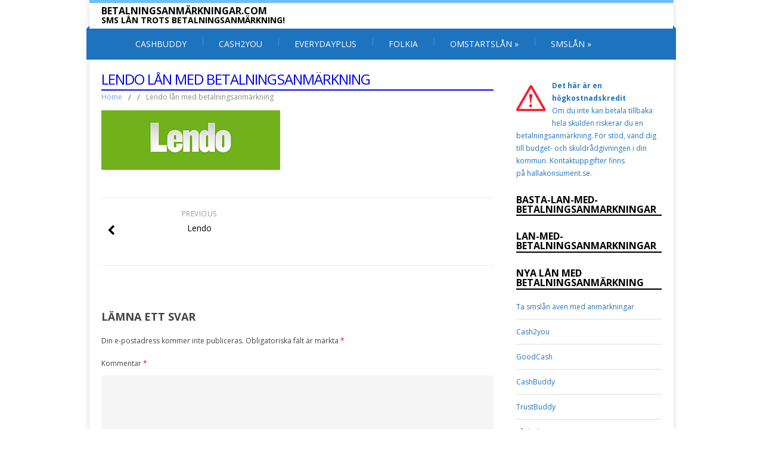

--- FILE ---
content_type: text/html; charset=UTF-8
request_url: https://betalningsanmarkningar.com/lendo/lendo-2/
body_size: 11861
content:
<!DOCTYPE html>
<!--[if IE 7]>
<html class="ie ie7" lang="sv-SE">
<![endif]-->
<!--[if IE 8]>
<html class="ie ie8" lang="sv-SE">
<![endif]-->
<!--[if !(IE 7) | !(IE 8)  ]><!-->
<html lang="sv-SE">
<!--<![endif]-->
<head>
<meta charset="UTF-8" />
<meta name="viewport" content="width=device-width; initial-scale=1.0; maximum-scale=1.0; user-scalable=0;">
<title>Lendo lån med betalningsanmärkning - Sms lån med betalningsanmärkning</title>
<link rel="profile" href="https://gmpg.org/xfn/11" />
<link rel="pingback" href="https://betalningsanmarkningar.com/xmlrpc.php" />
<!--[if lt IE 9]>
<script src="https://betalningsanmarkningar.com/wp-content/themes/felicity/js/html5.js" type="text/javascript"></script>
<![endif]-->
<meta name='robots' content='index, follow, max-image-preview:large, max-snippet:-1, max-video-preview:-1' />

	<!-- This site is optimized with the Yoast SEO plugin v26.8 - https://yoast.com/product/yoast-seo-wordpress/ -->
	<link rel="canonical" href="https://betalningsanmarkningar.com/lendo/lendo-2/" />
	<meta property="og:locale" content="sv_SE" />
	<meta property="og:type" content="article" />
	<meta property="og:title" content="Lendo lån med betalningsanmärkning - Sms lån med betalningsanmärkning" />
	<meta property="og:url" content="https://betalningsanmarkningar.com/lendo/lendo-2/" />
	<meta property="og:site_name" content="Sms lån med betalningsanmärkning" />
	<meta property="article:modified_time" content="2015-02-25T13:23:55+00:00" />
	<meta property="og:image" content="https://betalningsanmarkningar.com/lendo/lendo-2" />
	<meta property="og:image:width" content="300" />
	<meta property="og:image:height" content="100" />
	<meta property="og:image:type" content="image/png" />
	<script type="application/ld+json" class="yoast-schema-graph">{"@context":"https://schema.org","@graph":[{"@type":"WebPage","@id":"https://betalningsanmarkningar.com/lendo/lendo-2/","url":"https://betalningsanmarkningar.com/lendo/lendo-2/","name":"Lendo lån med betalningsanmärkning - Sms lån med betalningsanmärkning","isPartOf":{"@id":"https://betalningsanmarkningar.com/#website"},"primaryImageOfPage":{"@id":"https://betalningsanmarkningar.com/lendo/lendo-2/#primaryimage"},"image":{"@id":"https://betalningsanmarkningar.com/lendo/lendo-2/#primaryimage"},"thumbnailUrl":"https://betalningsanmarkningar.com/wp-content/uploads/2014/11/Lendo.png","datePublished":"2014-11-01T20:25:59+00:00","dateModified":"2015-02-25T13:23:55+00:00","breadcrumb":{"@id":"https://betalningsanmarkningar.com/lendo/lendo-2/#breadcrumb"},"inLanguage":"sv-SE","potentialAction":[{"@type":"ReadAction","target":["https://betalningsanmarkningar.com/lendo/lendo-2/"]}]},{"@type":"ImageObject","inLanguage":"sv-SE","@id":"https://betalningsanmarkningar.com/lendo/lendo-2/#primaryimage","url":"https://betalningsanmarkningar.com/wp-content/uploads/2014/11/Lendo.png","contentUrl":"https://betalningsanmarkningar.com/wp-content/uploads/2014/11/Lendo.png","width":300,"height":100,"caption":"Lendo lån med betalningsanmärkningar"},{"@type":"BreadcrumbList","@id":"https://betalningsanmarkningar.com/lendo/lendo-2/#breadcrumb","itemListElement":[{"@type":"ListItem","position":1,"name":"Home","item":"https://betalningsanmarkningar.com/"},{"@type":"ListItem","position":2,"name":"Lendo","item":"https://betalningsanmarkningar.com/lendo/"},{"@type":"ListItem","position":3,"name":"Lendo lån med betalningsanmärkning"}]},{"@type":"WebSite","@id":"https://betalningsanmarkningar.com/#website","url":"https://betalningsanmarkningar.com/","name":"Sms lån med betalningsanmärkning","description":"Sms lån trots betalningsanmärkning!","potentialAction":[{"@type":"SearchAction","target":{"@type":"EntryPoint","urlTemplate":"https://betalningsanmarkningar.com/?s={search_term_string}"},"query-input":{"@type":"PropertyValueSpecification","valueRequired":true,"valueName":"search_term_string"}}],"inLanguage":"sv-SE"}]}</script>
	<!-- / Yoast SEO plugin. -->


<link rel='dns-prefetch' href='//fonts.googleapis.com' />
<link rel="alternate" type="application/rss+xml" title="Sms lån med betalningsanmärkning &raquo; Webbflöde" href="https://betalningsanmarkningar.com/feed/" />
<link rel="alternate" type="application/rss+xml" title="Sms lån med betalningsanmärkning &raquo; Kommentarsflöde" href="https://betalningsanmarkningar.com/comments/feed/" />
<link rel="alternate" type="application/rss+xml" title="Sms lån med betalningsanmärkning &raquo; Kommentarsflöde för Lendo lån med betalningsanmärkning" href="https://betalningsanmarkningar.com/lendo/lendo-2/feed/" />
<link rel="alternate" title="oEmbed (JSON)" type="application/json+oembed" href="https://betalningsanmarkningar.com/wp-json/oembed/1.0/embed?url=https%3A%2F%2Fbetalningsanmarkningar.com%2Flendo%2Flendo-2%2F" />
<link rel="alternate" title="oEmbed (XML)" type="text/xml+oembed" href="https://betalningsanmarkningar.com/wp-json/oembed/1.0/embed?url=https%3A%2F%2Fbetalningsanmarkningar.com%2Flendo%2Flendo-2%2F&#038;format=xml" />
<style id='wp-img-auto-sizes-contain-inline-css' type='text/css'>
img:is([sizes=auto i],[sizes^="auto," i]){contain-intrinsic-size:3000px 1500px}
/*# sourceURL=wp-img-auto-sizes-contain-inline-css */
</style>
<style id='wp-emoji-styles-inline-css' type='text/css'>

	img.wp-smiley, img.emoji {
		display: inline !important;
		border: none !important;
		box-shadow: none !important;
		height: 1em !important;
		width: 1em !important;
		margin: 0 0.07em !important;
		vertical-align: -0.1em !important;
		background: none !important;
		padding: 0 !important;
	}
/*# sourceURL=wp-emoji-styles-inline-css */
</style>
<style id='wp-block-library-inline-css' type='text/css'>
:root{--wp-block-synced-color:#7a00df;--wp-block-synced-color--rgb:122,0,223;--wp-bound-block-color:var(--wp-block-synced-color);--wp-editor-canvas-background:#ddd;--wp-admin-theme-color:#007cba;--wp-admin-theme-color--rgb:0,124,186;--wp-admin-theme-color-darker-10:#006ba1;--wp-admin-theme-color-darker-10--rgb:0,107,160.5;--wp-admin-theme-color-darker-20:#005a87;--wp-admin-theme-color-darker-20--rgb:0,90,135;--wp-admin-border-width-focus:2px}@media (min-resolution:192dpi){:root{--wp-admin-border-width-focus:1.5px}}.wp-element-button{cursor:pointer}:root .has-very-light-gray-background-color{background-color:#eee}:root .has-very-dark-gray-background-color{background-color:#313131}:root .has-very-light-gray-color{color:#eee}:root .has-very-dark-gray-color{color:#313131}:root .has-vivid-green-cyan-to-vivid-cyan-blue-gradient-background{background:linear-gradient(135deg,#00d084,#0693e3)}:root .has-purple-crush-gradient-background{background:linear-gradient(135deg,#34e2e4,#4721fb 50%,#ab1dfe)}:root .has-hazy-dawn-gradient-background{background:linear-gradient(135deg,#faaca8,#dad0ec)}:root .has-subdued-olive-gradient-background{background:linear-gradient(135deg,#fafae1,#67a671)}:root .has-atomic-cream-gradient-background{background:linear-gradient(135deg,#fdd79a,#004a59)}:root .has-nightshade-gradient-background{background:linear-gradient(135deg,#330968,#31cdcf)}:root .has-midnight-gradient-background{background:linear-gradient(135deg,#020381,#2874fc)}:root{--wp--preset--font-size--normal:16px;--wp--preset--font-size--huge:42px}.has-regular-font-size{font-size:1em}.has-larger-font-size{font-size:2.625em}.has-normal-font-size{font-size:var(--wp--preset--font-size--normal)}.has-huge-font-size{font-size:var(--wp--preset--font-size--huge)}.has-text-align-center{text-align:center}.has-text-align-left{text-align:left}.has-text-align-right{text-align:right}.has-fit-text{white-space:nowrap!important}#end-resizable-editor-section{display:none}.aligncenter{clear:both}.items-justified-left{justify-content:flex-start}.items-justified-center{justify-content:center}.items-justified-right{justify-content:flex-end}.items-justified-space-between{justify-content:space-between}.screen-reader-text{border:0;clip-path:inset(50%);height:1px;margin:-1px;overflow:hidden;padding:0;position:absolute;width:1px;word-wrap:normal!important}.screen-reader-text:focus{background-color:#ddd;clip-path:none;color:#444;display:block;font-size:1em;height:auto;left:5px;line-height:normal;padding:15px 23px 14px;text-decoration:none;top:5px;width:auto;z-index:100000}html :where(.has-border-color){border-style:solid}html :where([style*=border-top-color]){border-top-style:solid}html :where([style*=border-right-color]){border-right-style:solid}html :where([style*=border-bottom-color]){border-bottom-style:solid}html :where([style*=border-left-color]){border-left-style:solid}html :where([style*=border-width]){border-style:solid}html :where([style*=border-top-width]){border-top-style:solid}html :where([style*=border-right-width]){border-right-style:solid}html :where([style*=border-bottom-width]){border-bottom-style:solid}html :where([style*=border-left-width]){border-left-style:solid}html :where(img[class*=wp-image-]){height:auto;max-width:100%}:where(figure){margin:0 0 1em}html :where(.is-position-sticky){--wp-admin--admin-bar--position-offset:var(--wp-admin--admin-bar--height,0px)}@media screen and (max-width:600px){html :where(.is-position-sticky){--wp-admin--admin-bar--position-offset:0px}}

/*# sourceURL=wp-block-library-inline-css */
</style><style id='global-styles-inline-css' type='text/css'>
:root{--wp--preset--aspect-ratio--square: 1;--wp--preset--aspect-ratio--4-3: 4/3;--wp--preset--aspect-ratio--3-4: 3/4;--wp--preset--aspect-ratio--3-2: 3/2;--wp--preset--aspect-ratio--2-3: 2/3;--wp--preset--aspect-ratio--16-9: 16/9;--wp--preset--aspect-ratio--9-16: 9/16;--wp--preset--color--black: #000000;--wp--preset--color--cyan-bluish-gray: #abb8c3;--wp--preset--color--white: #ffffff;--wp--preset--color--pale-pink: #f78da7;--wp--preset--color--vivid-red: #cf2e2e;--wp--preset--color--luminous-vivid-orange: #ff6900;--wp--preset--color--luminous-vivid-amber: #fcb900;--wp--preset--color--light-green-cyan: #7bdcb5;--wp--preset--color--vivid-green-cyan: #00d084;--wp--preset--color--pale-cyan-blue: #8ed1fc;--wp--preset--color--vivid-cyan-blue: #0693e3;--wp--preset--color--vivid-purple: #9b51e0;--wp--preset--gradient--vivid-cyan-blue-to-vivid-purple: linear-gradient(135deg,rgb(6,147,227) 0%,rgb(155,81,224) 100%);--wp--preset--gradient--light-green-cyan-to-vivid-green-cyan: linear-gradient(135deg,rgb(122,220,180) 0%,rgb(0,208,130) 100%);--wp--preset--gradient--luminous-vivid-amber-to-luminous-vivid-orange: linear-gradient(135deg,rgb(252,185,0) 0%,rgb(255,105,0) 100%);--wp--preset--gradient--luminous-vivid-orange-to-vivid-red: linear-gradient(135deg,rgb(255,105,0) 0%,rgb(207,46,46) 100%);--wp--preset--gradient--very-light-gray-to-cyan-bluish-gray: linear-gradient(135deg,rgb(238,238,238) 0%,rgb(169,184,195) 100%);--wp--preset--gradient--cool-to-warm-spectrum: linear-gradient(135deg,rgb(74,234,220) 0%,rgb(151,120,209) 20%,rgb(207,42,186) 40%,rgb(238,44,130) 60%,rgb(251,105,98) 80%,rgb(254,248,76) 100%);--wp--preset--gradient--blush-light-purple: linear-gradient(135deg,rgb(255,206,236) 0%,rgb(152,150,240) 100%);--wp--preset--gradient--blush-bordeaux: linear-gradient(135deg,rgb(254,205,165) 0%,rgb(254,45,45) 50%,rgb(107,0,62) 100%);--wp--preset--gradient--luminous-dusk: linear-gradient(135deg,rgb(255,203,112) 0%,rgb(199,81,192) 50%,rgb(65,88,208) 100%);--wp--preset--gradient--pale-ocean: linear-gradient(135deg,rgb(255,245,203) 0%,rgb(182,227,212) 50%,rgb(51,167,181) 100%);--wp--preset--gradient--electric-grass: linear-gradient(135deg,rgb(202,248,128) 0%,rgb(113,206,126) 100%);--wp--preset--gradient--midnight: linear-gradient(135deg,rgb(2,3,129) 0%,rgb(40,116,252) 100%);--wp--preset--font-size--small: 13px;--wp--preset--font-size--medium: 20px;--wp--preset--font-size--large: 36px;--wp--preset--font-size--x-large: 42px;--wp--preset--spacing--20: 0.44rem;--wp--preset--spacing--30: 0.67rem;--wp--preset--spacing--40: 1rem;--wp--preset--spacing--50: 1.5rem;--wp--preset--spacing--60: 2.25rem;--wp--preset--spacing--70: 3.38rem;--wp--preset--spacing--80: 5.06rem;--wp--preset--shadow--natural: 6px 6px 9px rgba(0, 0, 0, 0.2);--wp--preset--shadow--deep: 12px 12px 50px rgba(0, 0, 0, 0.4);--wp--preset--shadow--sharp: 6px 6px 0px rgba(0, 0, 0, 0.2);--wp--preset--shadow--outlined: 6px 6px 0px -3px rgb(255, 255, 255), 6px 6px rgb(0, 0, 0);--wp--preset--shadow--crisp: 6px 6px 0px rgb(0, 0, 0);}:where(.is-layout-flex){gap: 0.5em;}:where(.is-layout-grid){gap: 0.5em;}body .is-layout-flex{display: flex;}.is-layout-flex{flex-wrap: wrap;align-items: center;}.is-layout-flex > :is(*, div){margin: 0;}body .is-layout-grid{display: grid;}.is-layout-grid > :is(*, div){margin: 0;}:where(.wp-block-columns.is-layout-flex){gap: 2em;}:where(.wp-block-columns.is-layout-grid){gap: 2em;}:where(.wp-block-post-template.is-layout-flex){gap: 1.25em;}:where(.wp-block-post-template.is-layout-grid){gap: 1.25em;}.has-black-color{color: var(--wp--preset--color--black) !important;}.has-cyan-bluish-gray-color{color: var(--wp--preset--color--cyan-bluish-gray) !important;}.has-white-color{color: var(--wp--preset--color--white) !important;}.has-pale-pink-color{color: var(--wp--preset--color--pale-pink) !important;}.has-vivid-red-color{color: var(--wp--preset--color--vivid-red) !important;}.has-luminous-vivid-orange-color{color: var(--wp--preset--color--luminous-vivid-orange) !important;}.has-luminous-vivid-amber-color{color: var(--wp--preset--color--luminous-vivid-amber) !important;}.has-light-green-cyan-color{color: var(--wp--preset--color--light-green-cyan) !important;}.has-vivid-green-cyan-color{color: var(--wp--preset--color--vivid-green-cyan) !important;}.has-pale-cyan-blue-color{color: var(--wp--preset--color--pale-cyan-blue) !important;}.has-vivid-cyan-blue-color{color: var(--wp--preset--color--vivid-cyan-blue) !important;}.has-vivid-purple-color{color: var(--wp--preset--color--vivid-purple) !important;}.has-black-background-color{background-color: var(--wp--preset--color--black) !important;}.has-cyan-bluish-gray-background-color{background-color: var(--wp--preset--color--cyan-bluish-gray) !important;}.has-white-background-color{background-color: var(--wp--preset--color--white) !important;}.has-pale-pink-background-color{background-color: var(--wp--preset--color--pale-pink) !important;}.has-vivid-red-background-color{background-color: var(--wp--preset--color--vivid-red) !important;}.has-luminous-vivid-orange-background-color{background-color: var(--wp--preset--color--luminous-vivid-orange) !important;}.has-luminous-vivid-amber-background-color{background-color: var(--wp--preset--color--luminous-vivid-amber) !important;}.has-light-green-cyan-background-color{background-color: var(--wp--preset--color--light-green-cyan) !important;}.has-vivid-green-cyan-background-color{background-color: var(--wp--preset--color--vivid-green-cyan) !important;}.has-pale-cyan-blue-background-color{background-color: var(--wp--preset--color--pale-cyan-blue) !important;}.has-vivid-cyan-blue-background-color{background-color: var(--wp--preset--color--vivid-cyan-blue) !important;}.has-vivid-purple-background-color{background-color: var(--wp--preset--color--vivid-purple) !important;}.has-black-border-color{border-color: var(--wp--preset--color--black) !important;}.has-cyan-bluish-gray-border-color{border-color: var(--wp--preset--color--cyan-bluish-gray) !important;}.has-white-border-color{border-color: var(--wp--preset--color--white) !important;}.has-pale-pink-border-color{border-color: var(--wp--preset--color--pale-pink) !important;}.has-vivid-red-border-color{border-color: var(--wp--preset--color--vivid-red) !important;}.has-luminous-vivid-orange-border-color{border-color: var(--wp--preset--color--luminous-vivid-orange) !important;}.has-luminous-vivid-amber-border-color{border-color: var(--wp--preset--color--luminous-vivid-amber) !important;}.has-light-green-cyan-border-color{border-color: var(--wp--preset--color--light-green-cyan) !important;}.has-vivid-green-cyan-border-color{border-color: var(--wp--preset--color--vivid-green-cyan) !important;}.has-pale-cyan-blue-border-color{border-color: var(--wp--preset--color--pale-cyan-blue) !important;}.has-vivid-cyan-blue-border-color{border-color: var(--wp--preset--color--vivid-cyan-blue) !important;}.has-vivid-purple-border-color{border-color: var(--wp--preset--color--vivid-purple) !important;}.has-vivid-cyan-blue-to-vivid-purple-gradient-background{background: var(--wp--preset--gradient--vivid-cyan-blue-to-vivid-purple) !important;}.has-light-green-cyan-to-vivid-green-cyan-gradient-background{background: var(--wp--preset--gradient--light-green-cyan-to-vivid-green-cyan) !important;}.has-luminous-vivid-amber-to-luminous-vivid-orange-gradient-background{background: var(--wp--preset--gradient--luminous-vivid-amber-to-luminous-vivid-orange) !important;}.has-luminous-vivid-orange-to-vivid-red-gradient-background{background: var(--wp--preset--gradient--luminous-vivid-orange-to-vivid-red) !important;}.has-very-light-gray-to-cyan-bluish-gray-gradient-background{background: var(--wp--preset--gradient--very-light-gray-to-cyan-bluish-gray) !important;}.has-cool-to-warm-spectrum-gradient-background{background: var(--wp--preset--gradient--cool-to-warm-spectrum) !important;}.has-blush-light-purple-gradient-background{background: var(--wp--preset--gradient--blush-light-purple) !important;}.has-blush-bordeaux-gradient-background{background: var(--wp--preset--gradient--blush-bordeaux) !important;}.has-luminous-dusk-gradient-background{background: var(--wp--preset--gradient--luminous-dusk) !important;}.has-pale-ocean-gradient-background{background: var(--wp--preset--gradient--pale-ocean) !important;}.has-electric-grass-gradient-background{background: var(--wp--preset--gradient--electric-grass) !important;}.has-midnight-gradient-background{background: var(--wp--preset--gradient--midnight) !important;}.has-small-font-size{font-size: var(--wp--preset--font-size--small) !important;}.has-medium-font-size{font-size: var(--wp--preset--font-size--medium) !important;}.has-large-font-size{font-size: var(--wp--preset--font-size--large) !important;}.has-x-large-font-size{font-size: var(--wp--preset--font-size--x-large) !important;}
/*# sourceURL=global-styles-inline-css */
</style>

<style id='classic-theme-styles-inline-css' type='text/css'>
/*! This file is auto-generated */
.wp-block-button__link{color:#fff;background-color:#32373c;border-radius:9999px;box-shadow:none;text-decoration:none;padding:calc(.667em + 2px) calc(1.333em + 2px);font-size:1.125em}.wp-block-file__button{background:#32373c;color:#fff;text-decoration:none}
/*# sourceURL=/wp-includes/css/classic-themes.min.css */
</style>
<link rel='stylesheet' id='felicity-css' href='https://betalningsanmarkningar.com/wp-content/themes/betalningsanmarkningarcomfelicity/style.css?ver=1.0.1473969961' type='text/css' media='all' />
<link rel='stylesheet' id='animate-css' href='https://betalningsanmarkningar.com/wp-content/themes/felicity/css/animate.css?ver=6.9' type='text/css' media='all' />
<link rel='stylesheet' id='responsive-css' href='https://betalningsanmarkningar.com/wp-content/themes/felicity/css/responsive.css?ver=6.9' type='text/css' media='all' />
<link rel='stylesheet' id='font-awesome-css' href='https://betalningsanmarkningar.com/wp-content/themes/felicity/css/font-awesome.css?ver=6.9' type='text/css' media='all' />
<link rel='stylesheet' id='body-font-css' href='//fonts.googleapis.com/css?family=Open+Sans%3A400%2C400italic%2C700%2C700italic&#038;subset=latin%2Cgreek-ext%2Ccyrillic%2Clatin-ext%2Cgreek%2Ccyrillic-ext%2Cvietnamese&#038;ver=6.9' type='text/css' media='all' />
<link rel='stylesheet' id='menu-font-css' href='//fonts.googleapis.com/css?family=Open+Sans%3A400%2C400italic%2C700%2C700italic&#038;subset=latin%2Cgreek-ext%2Ccyrillic%2Clatin-ext%2Cgreek%2Ccyrillic-ext%2Cvietnamese&#038;ver=6.9' type='text/css' media='all' />
<link rel='stylesheet' id='logo-font-css' href='//fonts.googleapis.com/css?family=Open+Sans%3A400%2C400italic%2C700%2C700italic&#038;subset=latin%2Cgreek-ext%2Ccyrillic%2Clatin-ext%2Cgreek%2Ccyrillic-ext%2Cvietnamese&#038;ver=6.9' type='text/css' media='all' />
<link rel='stylesheet' id='recent-posts-widget-with-thumbnails-public-style-css' href='https://betalningsanmarkningar.com/wp-content/plugins/recent-posts-widget-with-thumbnails/public.css?ver=7.1.1' type='text/css' media='all' />
<script type="text/javascript" id="adrotate-clicker-js-extra">
/* <![CDATA[ */
var click_object = {"ajax_url":"https://betalningsanmarkningar.com/wp-admin/admin-ajax.php"};
//# sourceURL=adrotate-clicker-js-extra
/* ]]> */
</script>
<script type="text/javascript" src="https://betalningsanmarkningar.com/wp-content/plugins/adrotate/library/jquery.clicker.js" id="adrotate-clicker-js"></script>
<script type="text/javascript" src="https://betalningsanmarkningar.com/wp-includes/js/jquery/jquery.min.js?ver=3.7.1" id="jquery-core-js"></script>
<script type="text/javascript" src="https://betalningsanmarkningar.com/wp-includes/js/jquery/jquery-migrate.min.js?ver=3.4.1" id="jquery-migrate-js"></script>
<script type="text/javascript" src="https://betalningsanmarkningar.com/wp-content/themes/felicity/js/superfish.js?ver=6.9" id="superfish-js"></script>
<script type="text/javascript" src="https://betalningsanmarkningar.com/wp-content/themes/felicity/js/supersubs.js?ver=6.9" id="supersubs-js"></script>
<script type="text/javascript" src="https://betalningsanmarkningar.com/wp-content/themes/felicity/js/jquery.flexslider.js?ver=6.9" id="flexslider-js"></script>
<script type="text/javascript" src="https://betalningsanmarkningar.com/wp-content/themes/felicity/js/tinynav.js?ver=6.9" id="tinynav-js"></script>
<script type="text/javascript" src="https://betalningsanmarkningar.com/wp-content/themes/felicity/js/jquery.refineslide.js?ver=6.9" id="refineslide-js"></script>
<script type="text/javascript" src="https://betalningsanmarkningar.com/wp-content/themes/felicity/js/imgLiquid.js?ver=6.9" id="imgLiquid-min-js"></script>
<script type="text/javascript" src="https://betalningsanmarkningar.com/wp-content/themes/felicity/js/wow.js?ver=6.9" id="wow-js"></script>
<link rel="https://api.w.org/" href="https://betalningsanmarkningar.com/wp-json/" /><link rel="alternate" title="JSON" type="application/json" href="https://betalningsanmarkningar.com/wp-json/wp/v2/media/1428" /><link rel="EditURI" type="application/rsd+xml" title="RSD" href="https://betalningsanmarkningar.com/xmlrpc.php?rsd" />
<meta name="generator" content="WordPress 6.9" />
<link rel='shortlink' href='https://betalningsanmarkningar.com/?p=1428' />

<!-- This site is using AdRotate v5.17.2 to display their advertisements - https://ajdg.solutions/ -->
<!-- AdRotate CSS -->
<style type="text/css" media="screen">
	.g { margin:0px; padding:0px; overflow:hidden; line-height:1; zoom:1; }
	.g img { height:auto; }
	.g-col { position:relative; float:left; }
	.g-col:first-child { margin-left: 0; }
	.g-col:last-child { margin-right: 0; }
	@media only screen and (max-width: 480px) {
		.g-col, .g-dyn, .g-single { width:100%; margin-left:0; margin-right:0; }
	}
</style>
<!-- /AdRotate CSS -->

<!--Custom Styling-->
<style media="screen" type="text/css">
.sidebar .widget .widget-title h4 { color:#000000}
.sidebar .widget .widget-title  { border-bottom: 2px solid #000000}
.sidebar .widget, .sidebar .widget a { color:#1e73be}
.sidebar .widget_text .widget-title h4 { color:#000000}
.sidebar .widget_text .widget-title { border-bottom: 2px solid #000000}
.sidebar .widget_text, .sidebar .widget_text a { color:#1e73be}
.sidebar .widget_tag_cloud .widget-title h4 { color:#000000}
.sidebar .widget_tag_cloud .widget-title { border-bottom: 2px solid #000000}
.sidebar .widget_tag_cloud, .sidebar .widget_tag_cloud a { color:#ffffff !important;}
.sidebar .widget_search .widget-title h4 { color:#000000}
.sidebar .widget_search .widget-title { border-bottom: 2px solid #000000}
.sidebar .widget .searchform input#s { border: 1px solid #000000}
.sidebar .widget_search, .sidebar .widget_search a, .sidebar .searchform input#s { color:#1e73be}
.sidebar .widget_rss .widget-title h4 a { color:#000000}
.sidebar .widget_rss .widget-title { border-bottom: 2px solid #000000}
.sidebar .widget_rss, .sidebar .widget_rss a { color:#1e73be}
.sidebar .widget_recent_entries .widget-title h4 { color:#000000}
.sidebar .widget_recent_entries .widget-title { border-bottom: 2px solid #000000}
.sidebar .widget_recent_entries, .sidebar .widget_recent_entries a { color:#1e73be}
.sidebar .widget_recent_comments .widget-title h4 { color:#000000}
.sidebar .widget_recent_comments .widget-title { border-bottom: 2px solid #000000}
.sidebar .widget_recent_comments, .sidebar .widget_recent_comments a { color:#1e73be}
.sidebar .widget_pages .widget-title h4 { color:#000000}
.sidebar .widget_pages .widget-title { border-bottom: 2px solid #000000}
.sidebar .widget_pages, .sidebar .widget_pages a { color:#1e73be}
.sidebar .widget_meta .widget-title h4 { color:#000000}
.sidebar .widget_meta .widget-title { border-bottom: 2px solid #000000}
.sidebar .widget_meta, .sidebar .widget_meta a { color:#1e73be}
.sidebar .widget_links .widget-title h4 { color:#000000}
.sidebar .widget_links .widget-title { border-bottom: 2px solid #000000}
.sidebar .widget_links, .sidebar .widget_links a { color:#1e73be}
.sidebar .widget_nav_menu .widget-title h4 { color:#000000}
.sidebar .widget_nav_menu .widget-title { border-bottom: 2px solid #000000}
.sidebar .widget_nav_menu, .sidebar .widget_nav_menu a { color:#1e73be}
.sidebar .widget_calendar .widget-title h4 { color:#000000}
.sidebar .widget_calendar .widget-title { border-bottom: 2px solid #000000}
.sidebar .widget_calendar, .sidebar .widget_calendar a { color:#1e73be}
.sidebar .widget_categories .widget-title h4 { color:#000000}
.sidebar .widget_categories .widget-title { border-bottom: 2px solid #000000}
.sidebar .widget_categories, .sidebar .widget_categories a { color:#1e73be}
.sidebar .widget_archive .widget-title h4 { color:#000000}
.sidebar .widget_archive .widget-title { border-bottom: 2px solid #000000}
.sidebar .widget_archive a { color:#1e73be}
#footer { background-color:#1e73be}
#copyright { background-color:#1e73be}
.footer-widget-col h4 { color:#FFFFFF}
.footer-widget-col h4 { border-bottom: 2px solid #6ec0f6}
.footer-widget-col a, .footer-widget-col { color:#FFFFFF}
.footer-widget-col ul li { border-bottom: 1px solid #6EC0F6}
#site-navigation ul li a {font-family:Open Sans}
#site-navigation ul li a {font-size:14px}
#site-navigation ul li a {color:#ffffff}
#site-navigation {background-color:#1e73be}
#site-navigation:before {border-bottom: 5px solid #1e73be}
#site-navigation:after {border-bottom: 5px solid #1e73be}
#site-navigation ul li ul.sub-menu ul.sub-menu {border-bottom: 5px solid #1e73be}
#site-navigation ul li ul.sub-menu {border-bottom: 5px solid #1e73be}
#site-navigation ul li a:hover {color:#ffffff}
#site-navigation ul li a:hover, #site-navigation ul li a:focus, #site-navigation ul li a.active, #site-navigation ul li a.active-parent, #site-navigation ul li.current_page_item a { background:#6ec0f6}
#site-navigation ul li ul.sub-menu { background:#6ec0f6}
#grid-container {border-top: 5px solid #6ec0f6}
#menu-main-navigation .current-menu-item a { color:#ffffff}
#site-navigation ul li a {text-transform: uppercase;}
#logo-layout #social-bar ul li a { color:#FFFFFF}
.posts-featured-details-wrapper div { background: none repeat scroll 0 0 #1e73be}
.posts-featured-details-wrapper, .posts-featured-details-wrapper a { color: #ffffff}
.back-to-top {color:#1e73be}
.back-to-top i.fa:hover {color:#999999}
#logo { margin-top:5px }
#logo { margin-bottom:5px }
#logo { margin-right:5px }
#logo {height:30px }
#logo {width:980px }
#logo {font-weight:700}
#logo .site-description {text-transform: uppercase}
#logo h5.site-description {font-size:12px }
#logo {text-transform: uppercase }
#logo {font-family:Open Sans}
#logo a {color:#000000}
#logo .site-description {color:#000000}
#logo {font-size:16px }
body {font-family:Open Sans !important}
body {font-size:12px !important}
body {color:#444444}
</style>
</head> 
<body data-rsssl=1 class="attachment wp-singular attachment-template-default single single-attachment postid-1428 attachmentid-1428 attachment-png wp-theme-felicity wp-child-theme-betalningsanmarkningarcomfelicity">
<div id="grid-container">
	<div class="clear"></div>
		<div id="header-holder">
			<div id="logo-layout">	
				<div class="clear"></div>	
				<div id="logo">
											<a href="https://betalningsanmarkningar.com/">Betalningsanmärkningar.com</a>
						 
							<h5 class="site-description">Sms lån trots betalningsanmärkning!</h5>
															</div><!--logo-->
				 				
			  			</div><!--logo-layout-->
			<nav id="site-navigation" class="main-navigation" role="navigation">
				<ul id="menu-main-navigation" class="sf-menu sf-js-enabled sf-shadow"><li id="menu-item-1401" class="menu-item menu-item-type-custom menu-item-object-custom menu-item-1401"><a href="/cashbuddy/">CashBuddy</a></li>
<li id="menu-item-1405" class="menu-item menu-item-type-custom menu-item-object-custom menu-item-1405"><a href="/cash2you/">Cash2you</a></li>
<li id="menu-item-1623" class="menu-item menu-item-type-custom menu-item-object-custom menu-item-1623"><a href="/everyday-plus/">EverydayPlus</a></li>
<li id="menu-item-1783" class="menu-item menu-item-type-custom menu-item-object-custom menu-item-1783"><a href="/till/folkia" title="Folkia lån">Folkia</a></li>
<li id="menu-item-1352" class="menu-item menu-item-type-post_type menu-item-object-page menu-item-has-children menu-item-1352"><a href="https://betalningsanmarkningar.com/omstartslan/" title="Omstartslån">OMSTARTSLÅN</a>
<ul class="sub-menu">
	<li id="menu-item-1408" class="menu-item menu-item-type-custom menu-item-object-custom menu-item-1408"><a href="/lendo/">Lendo</a></li>
	<li id="menu-item-1411" class="menu-item menu-item-type-custom menu-item-object-custom menu-item-1411"><a href="/freedom-finance/">Freedom Finance</a></li>
</ul>
</li>
<li id="menu-item-1359" class="menu-item menu-item-type-post_type menu-item-object-page menu-item-has-children menu-item-1359"><a href="https://betalningsanmarkningar.com/smslan-med-betalningsanmarkning/" title="Smslån med betalningsanmärkning">SMSLÅN</a>
<ul class="sub-menu">
	<li id="menu-item-1418" class="menu-item menu-item-type-custom menu-item-object-custom menu-item-1418"><a href="/ferratum/" title="Ferratum smslån">Ferratum</a></li>
	<li id="menu-item-1603" class="menu-item menu-item-type-custom menu-item-object-custom menu-item-1603"><a href="/meddelandelan/">Meddelandelån</a></li>
	<li id="menu-item-1622" class="menu-item menu-item-type-custom menu-item-object-custom menu-item-1622"><a href="/kredit-365/">Kredit365</a></li>
	<li id="menu-item-1644" class="menu-item menu-item-type-custom menu-item-object-custom menu-item-1644"><a href="/pengos/">Pengos</a></li>
</ul>
</li>
</ul>			</nav><!--site-navigation-->
<center><!-- Error, Advert is not available at this time due to schedule/geolocation restrictions! --></center> 
		</div><!--header-holder-->	<div id="main" class="col2-l">
	<div id="content-box">
	<div id="post-body">
		<div class="post-single post-1428 attachment type-attachment status-inherit hentry">
			<h1 id="post-title" class="entry-title post-1428 attachment type-attachment status-inherit hentry">Lendo lån med betalningsanmärkning </h1>
							<div class="breadcrumbs">
					<div class="breadcrumbs-wrap"> 
						<ul><li><a href="https://betalningsanmarkningar.com">Home</a></li><li class="separator"> / </li><li></li><li class="separator"> / </li><li>Lendo lån med betalningsanmärkning</li></ul>					</div><!--breadcrumbs-wrap-->
				</div><!--breadcrumbs-->
													<div id="article"><p class="attachment"><a href='https://betalningsanmarkningar.com/wp-content/uploads/2014/11/Lendo.png'><img decoding="async" width="300" height="100" src="https://betalningsanmarkningar.com/wp-content/uploads/2014/11/Lendo.png" class="attachment-medium size-medium" alt="Lendo lån med betalningsanmärkningar" /></a></p>
	<ul class="link-pages">
		<li class="next-link"></li>
		<li class="previous-link"><a href="https://betalningsanmarkningar.com/lendo/" rel="prev"><i class="fa fa-chevron-left"></i><strong>Previous</strong> <span>Lendo</span></a></li>
	</ul>

	<div id="comments" class="comments-area">

		
			<div id="respond" class="comment-respond">
		<h3 id="reply-title" class="comment-reply-title">Lämna ett svar <small><a rel="nofollow" id="cancel-comment-reply-link" href="/lendo/lendo-2/#respond" style="display:none;">Avbryt svar</a></small></h3><form action="https://betalningsanmarkningar.com/wp-comments-post.php" method="post" id="commentform" class="comment-form"><p class="comment-notes"><span id="email-notes">Din e-postadress kommer inte publiceras.</span> <span class="required-field-message">Obligatoriska fält är märkta <span class="required">*</span></span></p><p class="comment-form-comment"><label for="comment">Kommentar <span class="required">*</span></label> <textarea id="comment" name="comment" cols="45" rows="8" maxlength="65525" required="required"></textarea></p><p class="comment-form-author"><label for="author">Namn <span class="required">*</span></label> <input id="author" name="author" type="text" value="" size="30" maxlength="245" autocomplete="name" required="required" /></p>
<p class="comment-form-email"><label for="email">E-postadress <span class="required">*</span></label> <input id="email" name="email" type="text" value="" size="30" maxlength="100" aria-describedby="email-notes" autocomplete="email" required="required" /></p>
<p class="comment-form-url"><label for="url">Webbplats</label> <input id="url" name="url" type="text" value="" size="30" maxlength="200" autocomplete="url" /></p>
<p class="form-submit"><input name="submit" type="submit" id="submit" class="submit" value="Publicera kommentar" /> <input type='hidden' name='comment_post_ID' value='1428' id='comment_post_ID' />
<input type='hidden' name='comment_parent' id='comment_parent' value='0' />
</p><p style="display: none;"><input type="hidden" id="akismet_comment_nonce" name="akismet_comment_nonce" value="2a3acd3f5f" /></p><p style="display: none !important;" class="akismet-fields-container" data-prefix="ak_"><label>&#916;<textarea name="ak_hp_textarea" cols="45" rows="8" maxlength="100"></textarea></label><input type="hidden" id="ak_js_1" name="ak_js" value="148"/><script>document.getElementById( "ak_js_1" ).setAttribute( "value", ( new Date() ).getTime() );</script></p></form>	</div><!-- #respond -->
	<p class="akismet_comment_form_privacy_notice">Denna webbplats använder Akismet för att minska skräppost. <a href="https://akismet.com/privacy/" target="_blank" rel="nofollow noopener">Lär dig om hur din kommentarsdata bearbetas</a>.</p>
	</div><!-- #comments -->
			
			</div><!--article-->
		</div><!--post-single-->
				</div><!--post-body-->
</div><!--content-box-->
<div class="sidebar-frame">
	<div class="sidebar">
		<div id="text-32" class="widget widget_text">			<div class="textwidget"><p><em><img decoding="async" class="alignleft" title="Högkostnadskrediter" src="https://betalningsanmarkningar.com/wp-content/uploads/2021/05/hogrisk.png" alt="Högkostnadskrediter" width="50" height="44" /></em></p>
<p><strong><span class="c-lender_list_item__text-bold">Det här är en högkostnadskredit</span></strong><br />
Om du inte kan betala tillbaka hela skulden riskerar du en betalningsanmärkning. För stöd, vänd dig till budget- och skuldrådgivningen i din kommun. Kontaktuppgifter finns på <a href="https://www.hallakonsument.se/" target="_blank" rel="nofollow noopener noreferrer">hallakonsument.se</a>.</p>
</div>
		</div><div id="adrotate_widgets-3" class="widget adrotate_widgets"><div class="widget-title clearfix"><h4><span>basta-lan-med-betalningsanmarkningar</span></h4></div><!-- Error, Advert is not available at this time due to schedule/geolocation restrictions! --></div><div id="adrotate_widgets-5" class="widget adrotate_widgets"><div class="widget-title clearfix"><h4><span>lan-med-betalningsanmarkningar</span></h4></div><!-- Error, Advert is not available at this time due to schedule/geolocation restrictions! --></div>
		<div id="recent-posts-2" class="widget widget_recent_entries">
		<div class="widget-title clearfix"><h4><span>Nya lån med betalningsanmärkning</span></h4></div>
		<ul>
											<li>
					<a href="https://betalningsanmarkningar.com/ta-smslan-aven-med-anmarkningar/">Ta smslån även med anmärkningar</a>
									</li>
											<li>
					<a href="https://betalningsanmarkningar.com/cash2you/">Cash2you</a>
									</li>
											<li>
					<a href="https://betalningsanmarkningar.com/goodcash/">GoodCash</a>
									</li>
											<li>
					<a href="https://betalningsanmarkningar.com/cashbuddy/">CashBuddy</a>
									</li>
											<li>
					<a href="https://betalningsanmarkningar.com/trustbuddy/">TrustBuddy</a>
									</li>
											<li>
					<a href="https://betalningsanmarkningar.com/lanbolaget/">Lånbolaget</a>
									</li>
											<li>
					<a href="https://betalningsanmarkningar.com/ferratum/">Ferratum</a>
									</li>
											<li>
					<a href="https://betalningsanmarkningar.com/everyday-plus/">EverydayPlus</a>
									</li>
											<li>
					<a href="https://betalningsanmarkningar.com/kredit-365/">Kredit365</a>
									</li>
											<li>
					<a href="https://betalningsanmarkningar.com/meddelandelan/">Meddelandelån</a>
									</li>
					</ul>

		</div><div id="adrotate_widgets-7" class="widget adrotate_widgets"><div class="widget-title clearfix"><h4><span>lan-trots-betalningsanmarkningar</span></h4></div><!-- Error, Advert is not available at this time due to schedule/geolocation restrictions! --></div><div id="pages-4" class="widget widget_pages"><div class="widget-title clearfix"><h4><span>Lån med betalningsanmärkning</span></h4></div>
			<ul>
				<li class="page_item page-item-606"><a href="https://betalningsanmarkningar.com/banklan-med-betalningsanmarkning/">Banklån med betalningsanmärkning</a></li>
<li class="page_item page-item-663"><a href="https://betalningsanmarkningar.com/blancolan-med-betalningsanmarkningar/">Blancolån med betalningsanmärkningar</a></li>
<li class="page_item page-item-287"><a href="https://betalningsanmarkningar.com/bolan-med-betalningsanmarkning/">Bolån med betalningsanmärkning</a></li>
<li class="page_item page-item-1592"><a href="https://betalningsanmarkningar.com/hur-lange-finns-en-betalningsanmarkning-kvar/">Hur länge finns en betalningsanmärkning kvar?</a></li>
<li class="page_item page-item-1571"><a href="https://betalningsanmarkningar.com/hur-uppstar-en-betalningsanmarkning/">Hur uppstår en betalningsanmärkning?</a></li>
<li class="page_item page-item-334"><a href="https://betalningsanmarkningar.com/lan-ordlista/">Lån ordlista</a></li>
<li class="page_item page-item-711"><a href="https://betalningsanmarkningar.com/lan-trots-kronofogden/">Lån trots Kronofogden</a></li>
<li class="page_item page-item-309"><a href="https://betalningsanmarkningar.com/lan-utan-inkomst-och-med-betalningsanmarkning/">Lån utan inkomst och med betalningsanmärkning</a></li>
<li class="page_item page-item-259"><a href="https://betalningsanmarkningar.com/lana-med-betalningsanmarkning/">Låna med betalningsanmärkning</a></li>
<li class="page_item page-item-328"><a href="https://betalningsanmarkningar.com/lana-pengar-2-2/">Låna pengar</a></li>
<li class="page_item page-item-789"><a href="https://betalningsanmarkningar.com/lana-pengar-med-betalningsanmarkning-och-utan-sakerhet/">Låna pengar med betalningsanmärkning och utan säkerhet</a></li>
<li class="page_item page-item-1933"><a href="https://betalningsanmarkningar.com/lankar/">Länkar &#038; Partners</a></li>
<li class="page_item page-item-322"><a href="https://betalningsanmarkningar.com/omstartslan/">Omstartslån</a></li>
<li class="page_item page-item-352"><a href="https://betalningsanmarkningar.com/privatlan/">Privatlån</a></li>
<li class="page_item page-item-291"><a href="https://betalningsanmarkningar.com/privatlan-med-betalningsanmarkningar/">Privatlån med betalningsanmärkningar</a></li>
<li class="page_item page-item-6"><a href="https://betalningsanmarkningar.com/">SMS LÅN MED BETALNINGSANMÄRKNING</a></li>
<li class="page_item page-item-714"><a href="https://betalningsanmarkningar.com/smslan-med-betalningsanmarkning/">SMSLÅN med betalningsanmärkning</a></li>
<li class="page_item page-item-775"><a href="https://betalningsanmarkningar.com/vad-ar-en-betalningsanmarkning/">Vad är en betalningsanmärkning?</a></li>
<li class="page_item page-item-1570"><a href="https://betalningsanmarkningar.com/vad-kan-leda-till-en-betalningsanmarkning/">Vad kan leda till en betalningsanmärkning?</a></li>
			</ul>

			</div><div id="adrotate_widgets-4" class="widget adrotate_widgets"><div class="widget-title clearfix"><h4><span>lan-med-anmarkningar</span></h4></div><!-- Error, Advert is not available at this time due to schedule/geolocation restrictions! --></div><div id="listcategorypostswidget-2" class="widget widget_listcategorypostswidget"><div class="widget-title clearfix"><h4><span>SMS LÅN med betalningsanmärkningar nyheter</span></h4></div><ul class="lcp_catlist" id="lcp_instance_listcategorypostswidget-2"><li><a href="https://betalningsanmarkningar.com/ta-smslan-aven-med-anmarkningar/">Ta smslån även med anmärkningar</a><a href="https://betalningsanmarkningar.com/ta-smslan-aven-med-anmarkningar/" title="Ta smslån även med anmärkningar"><img width="150" height="150" src="https://betalningsanmarkningar.com/wp-content/uploads/2019/05/Ta-smslån-även-med-anmärkningar-150x150.png" class="lcp_thumbnail wp-post-image" alt="Ta smslån även med anmärkningar" decoding="async" loading="lazy" /></a></li><li><a href="https://betalningsanmarkningar.com/lan-trots-kronofogdeskulder/">Lån trots kronofogdeskulder</a></li><li><a href="https://betalningsanmarkningar.com/lan-med-skuldsaldo/">Lån med skuldsaldo?</a></li><li><a href="https://betalningsanmarkningar.com/skuldsaldo/">Skuldsaldo</a></li><li><a href="https://betalningsanmarkningar.com/nya-lan-med-betalningsanmarkningar/">Nya lån med betalningsanmärkningar</a></li></ul></div><div id="adrotate_widgets-6" class="widget adrotate_widgets"><div class="widget-title clearfix"><h4><span>lana-med-betalningsanmarkning-snabbt</span></h4></div><!-- Error, Advert is not available at this time due to schedule/geolocation restrictions! --></div>	</div><!--sidebar-->
</div><!--sidebar-frame-->	</div><!--main-->

	<div class="clear"></div>
	<div id="footer">
			<div id="footer-wrap">
			<div id="footer-box" class="footer-v4">
	<div class="sidebar-footer">
		<div>
			<div id="adrotate_widgets-8" class="footer-widget-col adrotate_widgets"><h4>lan-pengar-med-betalningsanmarkningar</h4><!-- Error, Advert is not available at this time due to schedule/geolocation restrictions! --></div>		</div>
	</div>
	<div class="sidebar-footer">
		<div>
			<div id="adrotate_widgets-9" class="footer-widget-col adrotate_widgets"><h4>lan-med-betalningsanmarkningar</h4><!-- Error, Advert is not available at this time due to schedule/geolocation restrictions! --></div>		</div>
	</div>
	<div class="sidebar-footer">
		<div>	
			
		<div id="recent-posts-3" class="footer-widget-col widget_recent_entries">
		<h4>Nya lån med anmärkningar 2022</h4>
		<ul>
											<li>
					<a href="https://betalningsanmarkningar.com/ta-smslan-aven-med-anmarkningar/">Ta smslån även med anmärkningar</a>
									</li>
											<li>
					<a href="https://betalningsanmarkningar.com/cash2you/">Cash2you</a>
									</li>
											<li>
					<a href="https://betalningsanmarkningar.com/goodcash/">GoodCash</a>
									</li>
											<li>
					<a href="https://betalningsanmarkningar.com/cashbuddy/">CashBuddy</a>
									</li>
											<li>
					<a href="https://betalningsanmarkningar.com/trustbuddy/">TrustBuddy</a>
									</li>
					</ul>

		</div>		</div>
	</div>
	<div class="sidebar-footer lastone">
		<div>
			<div id="text-31" class="footer-widget-col widget_text"><h4>Behöver du låna med betalningsanmärkningar?</h4>			<div class="textwidget">Sms lån med betalningsanmärkning? Behöver du låna pengar med betalningsanmärkningar och utan säkerhet så har du kommit rätt. 
<br><br>
Ifall du har betalningsanmärkningar och vill låna pengar trots betalningsanmärkningarna och utan uc så finns ett par alternativ! Du kan antingen låna pengar snabbt i form av smslån eller låna pengar utan UC i form av lån utan uc. 
<br><br>
Lånet utbetalt direkt? Här får du lite tips på olika lånegivare som kan hjälpa dig! Se till att läsa villkoren noggrant innan du lånar pengar trots betalningsanmärkningar. 
<br><br>
<a href="https://www.minskaco2.se/crt/dispcust/c/5502/l/3" target="_blank" rel="nofollow noopener"><img class="alignnone" title="CO2 neutral websida" src="https://betalningsanmarkningar.com/wp-content/uploads/2020/01/sms-lån-med-betalningsanmärkning.png" alt="CO2 neutral webbsida" width="100" height="46" /></a>
<a href="//www.dmca.com/Protection/Status.aspx?ID=bef21d00-80c7-4910-bd0c-e9a55306f9c4" target="_blank" rel="noopener" title="DMCA.com Protection Status" class="dmca-badge"> <img src="//images.dmca.com/Badges/dmca_protected_16_120.png?ID=bef21d00-80c7-4910-bd0c-e9a55306f9c4" alt="DMCA.com Protection Status"></a> <script src="//images.dmca.com/Badges/DMCABadgeHelper.min.js"> </script>


<a title="Creeper" href="https://gnuheter.com/creeper/senaste"><img src="https://gnuheter.com/creeper/image" alt="Creeper" width="80" height="15" border="0" /></a>

<!-- Begin MediaCreeper tracker code --><a title="MediaCreeper" href="https://mediacreeper.com/latest"><img style="width: 80px; height: 15px; border: 0px;" src="https://mediacreeper.com/image" alt="MediaCreeper" /></a><!-- End MediaCreeper tracker code -->
</div>
		</div>		</div>
	</div>
</div>		</div><!--footer-wrap-->
		</div><!--footer-->
	<div id="copyright">
	<hr>
	<div class="copyright-wrap">
		<span class="left"><a href="https://betalningsanmarkningar.com/">Copyright 2014 Låna pengar med betalningsanmärkningar - Betalningsanmärkningar.com</a></span>
		<span class="right"><a title="Felicity Theme" target="_blank" href="http://vpthemes.com/felicity/"> Felicity Theme</a> powered by<a title="WordPress" href="http://wordpress.org/"> WordPress</a></span>
	</div>
</div><!--copyright--></div><!--grid-container-->
<script type="speculationrules">
{"prefetch":[{"source":"document","where":{"and":[{"href_matches":"/*"},{"not":{"href_matches":["/wp-*.php","/wp-admin/*","/wp-content/uploads/*","/wp-content/*","/wp-content/plugins/*","/wp-content/themes/betalningsanmarkningarcomfelicity/*","/wp-content/themes/felicity/*","/*\\?(.+)"]}},{"not":{"selector_matches":"a[rel~=\"nofollow\"]"}},{"not":{"selector_matches":".no-prefetch, .no-prefetch a"}}]},"eagerness":"conservative"}]}
</script>
<a href="#" class="back-to-top"><i class="fa fa-arrow-circle-up"></i></a>
<script type="text/javascript" src="https://betalningsanmarkningar.com/wp-content/themes/felicity/js/custom.js?ver=6.9" id="custom-js"></script>
<script type="text/javascript" src="https://betalningsanmarkningar.com/wp-content/themes/felicity/js/scrollup.js?ver=6.9" id="scroll-on-js"></script>
<script type="text/javascript" src="https://betalningsanmarkningar.com/wp-includes/js/comment-reply.min.js?ver=6.9" id="comment-reply-js" async="async" data-wp-strategy="async" fetchpriority="low"></script>
<script defer type="text/javascript" src="https://betalningsanmarkningar.com/wp-content/plugins/akismet/_inc/akismet-frontend.js?ver=1762997236" id="akismet-frontend-js"></script>
<script id="wp-emoji-settings" type="application/json">
{"baseUrl":"https://s.w.org/images/core/emoji/17.0.2/72x72/","ext":".png","svgUrl":"https://s.w.org/images/core/emoji/17.0.2/svg/","svgExt":".svg","source":{"concatemoji":"https://betalningsanmarkningar.com/wp-includes/js/wp-emoji-release.min.js?ver=6.9"}}
</script>
<script type="module">
/* <![CDATA[ */
/*! This file is auto-generated */
const a=JSON.parse(document.getElementById("wp-emoji-settings").textContent),o=(window._wpemojiSettings=a,"wpEmojiSettingsSupports"),s=["flag","emoji"];function i(e){try{var t={supportTests:e,timestamp:(new Date).valueOf()};sessionStorage.setItem(o,JSON.stringify(t))}catch(e){}}function c(e,t,n){e.clearRect(0,0,e.canvas.width,e.canvas.height),e.fillText(t,0,0);t=new Uint32Array(e.getImageData(0,0,e.canvas.width,e.canvas.height).data);e.clearRect(0,0,e.canvas.width,e.canvas.height),e.fillText(n,0,0);const a=new Uint32Array(e.getImageData(0,0,e.canvas.width,e.canvas.height).data);return t.every((e,t)=>e===a[t])}function p(e,t){e.clearRect(0,0,e.canvas.width,e.canvas.height),e.fillText(t,0,0);var n=e.getImageData(16,16,1,1);for(let e=0;e<n.data.length;e++)if(0!==n.data[e])return!1;return!0}function u(e,t,n,a){switch(t){case"flag":return n(e,"\ud83c\udff3\ufe0f\u200d\u26a7\ufe0f","\ud83c\udff3\ufe0f\u200b\u26a7\ufe0f")?!1:!n(e,"\ud83c\udde8\ud83c\uddf6","\ud83c\udde8\u200b\ud83c\uddf6")&&!n(e,"\ud83c\udff4\udb40\udc67\udb40\udc62\udb40\udc65\udb40\udc6e\udb40\udc67\udb40\udc7f","\ud83c\udff4\u200b\udb40\udc67\u200b\udb40\udc62\u200b\udb40\udc65\u200b\udb40\udc6e\u200b\udb40\udc67\u200b\udb40\udc7f");case"emoji":return!a(e,"\ud83e\u1fac8")}return!1}function f(e,t,n,a){let r;const o=(r="undefined"!=typeof WorkerGlobalScope&&self instanceof WorkerGlobalScope?new OffscreenCanvas(300,150):document.createElement("canvas")).getContext("2d",{willReadFrequently:!0}),s=(o.textBaseline="top",o.font="600 32px Arial",{});return e.forEach(e=>{s[e]=t(o,e,n,a)}),s}function r(e){var t=document.createElement("script");t.src=e,t.defer=!0,document.head.appendChild(t)}a.supports={everything:!0,everythingExceptFlag:!0},new Promise(t=>{let n=function(){try{var e=JSON.parse(sessionStorage.getItem(o));if("object"==typeof e&&"number"==typeof e.timestamp&&(new Date).valueOf()<e.timestamp+604800&&"object"==typeof e.supportTests)return e.supportTests}catch(e){}return null}();if(!n){if("undefined"!=typeof Worker&&"undefined"!=typeof OffscreenCanvas&&"undefined"!=typeof URL&&URL.createObjectURL&&"undefined"!=typeof Blob)try{var e="postMessage("+f.toString()+"("+[JSON.stringify(s),u.toString(),c.toString(),p.toString()].join(",")+"));",a=new Blob([e],{type:"text/javascript"});const r=new Worker(URL.createObjectURL(a),{name:"wpTestEmojiSupports"});return void(r.onmessage=e=>{i(n=e.data),r.terminate(),t(n)})}catch(e){}i(n=f(s,u,c,p))}t(n)}).then(e=>{for(const n in e)a.supports[n]=e[n],a.supports.everything=a.supports.everything&&a.supports[n],"flag"!==n&&(a.supports.everythingExceptFlag=a.supports.everythingExceptFlag&&a.supports[n]);var t;a.supports.everythingExceptFlag=a.supports.everythingExceptFlag&&!a.supports.flag,a.supports.everything||((t=a.source||{}).concatemoji?r(t.concatemoji):t.wpemoji&&t.twemoji&&(r(t.twemoji),r(t.wpemoji)))});
//# sourceURL=https://betalningsanmarkningar.com/wp-includes/js/wp-emoji-loader.min.js
/* ]]> */
</script>
<!-- Go to www.addthis.com/dashboard to customize your tools -->
<script type="text/javascript" src="//s7.addthis.com/js/300/addthis_widget.js#pubid=ra-57dafe6f1b030742"></script>
<script type="text/javascript" src="https://track.adtraction.com/t/t?as=819352008&t=1&tk=0&trt=2" charset="ISO-8859-1"></script>
</body>
</html>

--- FILE ---
content_type: text/css
request_url: https://betalningsanmarkningar.com/wp-content/themes/betalningsanmarkningarcomfelicity/style.css?ver=1.0.1473969961
body_size: 832
content:
/*
Theme Name: Betalningsanmarkningar.com Felicity
Template: felicity
Author: Child Theme Configurator by Lilaea Media
Version: 1.0.1473969961
Updated: 2016-09-15 22:06:01

*/
@import url('../felicity/style.css');

h1, h2, h3, h4, h5, h6 {
    padding-top: 0.1em;
    padding-bottom: 0.1em;
    line-height: 1;
}
h1 {
    margin-top: 0;
    padding-top: 0;
    padding-bottom: 5px;
    font-size: 22px !important;
    color: #00f;
    word-wrap: break-word;
}
h2 {
    font-size: 20px !important;
}
h3 {
    font-size: 18px !important;
}
h4 {
    font-size: 16px !important;
}
h5 {
    font-size: 14px !important;
}
#grid-container {
    margin-top: 0;
    margin-bottom: 0;
    max-width: 980px;
    -moz-box-shadow: 0 0 10px rgba(87, 87, 87, 0.2);
    -webkit-box-shadow: 0 0 10px rgba(87, 87, 87, 0.2);
    -o-box-shadow: 0 0 10px rgba(87, 87, 87, 0.2);
    box-shadow: 0 0 10px rgba(87, 87, 87, 0.2);
}
.col2-l #content-box, .col2-l .standard-posts-wrapper {
    width: 70%;
}
.col2-l .sidebar-frame .sidebar {
    margin-left: 0%;
}
.col2-r .sidebar-frame {
    width: 300px;
}
.col2-r #content-box, .col2-r .standard-posts-wrapper {
    width: 70%;
}
#site-navigation {
    margin-bottom: -23px;
    min-height: 30px;
}
#site-navigation ul li a {
    padding-right: 27px;
    padding-left: 27px;
}
#post-title {
    margin-top: 0;
    padding-top: 0;
    padding-bottom: 5px;
    font-size: 24px !important;
    word-wrap: break-word;
    border-bottom: solid 2px;
}
.col2-l .standard-posts-wrapper {
    width: 70%;
    float: left;
}
.classname {
    border: 1px solid #337fed;
    font-size: 19px;
    line-height: 50px;
    font-weight: bold;
    text-align: center;
    display: inline-block;
    color: #fff;
    background-color: #3d94f6;
    text-decoration: none;
    height: 50px;
    font-family: Arial;
    width: 100%;
    background-image: -moz-linear-gradient( center top, #3d94f6 5%, #1e62d0 100% );
    font-style: normal;
    -moz-box-shadow: inset 0 1px 0 0 #97c4fe;
    -webkit-box-shadow: inset 0 1px 0 0 #97c4fe;
    -o-box-shadow: inset 0 1px 0 0 #97c4fe;
    box-shadow: inset 0 1px 0 0 #97c4fe;
    text-shadow: 1px 1px 0 #1570cd;
    text-indent: 0;
    border-radius-topleft: 6px;
    -moz-border-top-left-radius: 6px;
    -webkit-border-top-left-radius: 6px;
    -o-border-top-left-radius: 6px;
    border-top-left-radius: 6px;
    border-radius-topright: 6px;
    -moz-border-top-right-radius: 6px;
    -webkit-border-top-right-radius: 6px;
    -o-border-top-right-radius: 6px;
    border-top-right-radius: 6px;
    border-radius-bottomleft: 6px;
    -moz-border-bottom-left-radius: 6px;
    -webkit-border-bottom-left-radius: 6px;
    -o-border-bottom-left-radius: 6px;
    border-bottom-left-radius: 6px;
    border-radius-bottomright: 6px;
    -moz-border-bottom-right-radius: 6px;
    -webkit-border-bottom-right-radius: 6px;
    -o-border-bottom-right-radius: 6px;
    border-bottom-right-radius: 6px;
}
.lan-button {
    border: 1px solid #337fed;
    font-size: 19px;
    line-height: 50px;
    font-weight: bold;
    text-align: center;
    display: inline-block;
    color: #fff;
    background-color: #3d94f6;
    text-decoration: none;
    height: 50px;
    font-family: Arial;
    width: 100%;
    background-image: -moz-linear-gradient( center top, #3d94f6 5%, #1e62d0 100% );
    font-style: normal;
    -moz-box-shadow: inset 0 1px 0 0 #97c4fe;
    -webkit-box-shadow: inset 0 1px 0 0 #97c4fe;
    -o-box-shadow: inset 0 1px 0 0 #97c4fe;
    box-shadow: inset 0 1px 0 0 #97c4fe;
    text-shadow: 1px 1px 0 #1570cd;
    text-indent: 0;
    border-radius-topleft: 6px;
    -moz-border-top-left-radius: 6px;
    -webkit-border-top-left-radius: 6px;
    -o-border-top-left-radius: 6px;
    border-top-left-radius: 6px;
    border-radius-topright: 6px;
    -moz-border-top-right-radius: 6px;
    -webkit-border-top-right-radius: 6px;
    -o-border-top-right-radius: 6px;
    border-top-right-radius: 6px;
    border-radius-bottomleft: 6px;
    -moz-border-bottom-left-radius: 6px;
    -webkit-border-bottom-left-radius: 6px;
    -o-border-bottom-left-radius: 6px;
    border-bottom-left-radius: 6px;
    border-radius-bottomright: 6px;
    -moz-border-bottom-right-radius: 6px;
    -webkit-border-bottom-right-radius: 6px;
    -o-border-bottom-right-radius: 6px;
    border-bottom-right-radius: 6px;
}
.lan-button:hover {
    background-color: #1e62d0;
    background-image: -moz-linear-gradient( center top, #1e62d0 5%, #3d94f6 100% );
}
.lan-button:active {
    position: relative;
    top: 1px;
}
